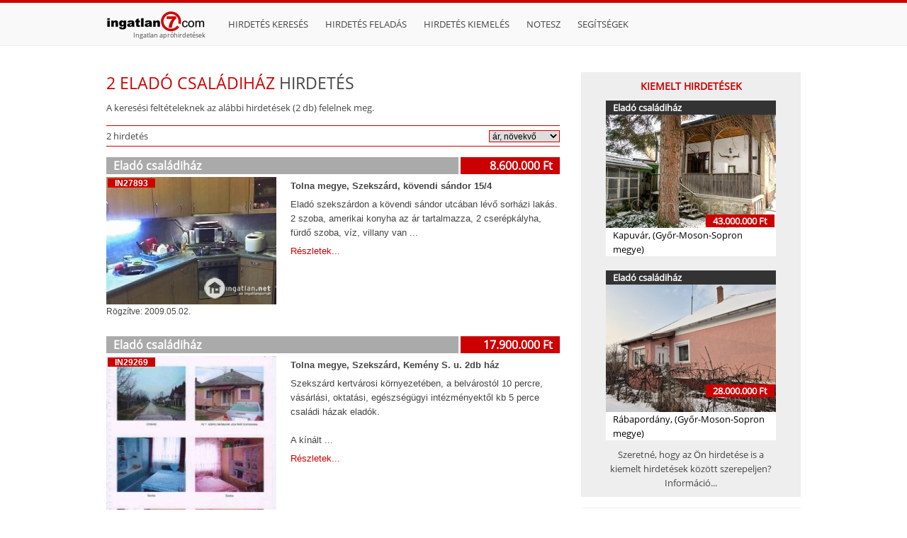

--- FILE ---
content_type: text/html; charset=iso-8859-2
request_url: http://www.ingatlan7.com/hirdetesek/elado-ingatlan/csaladihaz-szekszard/?tipus=2&megye=17&varos=2574
body_size: 3418
content:
<!DOCTYPE html PUBLIC "-//W3C//DTD XHTML 1.0 Strict//EN" "http://www.w3.org/TR/xhtml1/DTD/xhtml1-strict.dtd">
<html xmlns="http://www.w3.org/1999/xhtml" xml:lang="en"><head>
<title>Eladó ingatlanok, kiadó ingatlanok: ingatlan apróhirdetések</title>
<meta http-equiv="content-language" content="hu" />
<meta http-equiv="content-type" content="text/html; charset=iso-8859-2" />
<meta name="author" content="Adam &amp; Adam Kft. " />
<meta name="description" content="ingatlan7.com: kiadó- és eladó-ingatlan hirdetések. Ingyenes apróhirdetések magánszemélyeknek és kereskedőknek egyaránt." />
<meta name="keywords" content="ingatlan, ingatlanok, eladó, kiadó, hirdetés, apróhirdetés, térkép, ingyenes, szolgáltatás, lakás, családiház, telek, nyaraló, üzlet, iroda" />
<meta name="SKYPE_TOOLBAR" content="SKYPE_TOOLBAR_PARSER_COMPATIBLE" />
<link rel="shortcut icon" href="http://www.ingatlan7.com/images/ico.gif" />
<link rel="stylesheet" type="text/css" href="http://www.ingatlan7.com/style/css.css?6" />
<link rel="canonical" href="http://www.elado-ingatlan.com/hirdetesek/elado-ingatlan/csaladihaz-szekszard/?tipus=2&megye=17&varos=2574" />
<script type="text/javascript" src="http://www.ingatlan7.com/ajax/ajaxtabs.js"></script>
<script type="text/javascript" src="http://www.ingatlan7.com/ajax/jquery-1.2.2.pack.js"></script>
<script type="text/javascript" src="http://www.ingatlan7.com/ajax/featuredcontentglider.js"></script>
<script type="text/javascript">
<!--

function smallfont(max_v, input_id){
d=document.getElementById(input_id);
if (d.value.length>max_v) d.style.fontSize='80%'; else d.style.fontSize='100%';
}


-->
</script>
<base href="http://www.ingatlan7.com/" />
</head>
<body>
<div class="site">

  <div class="eicom">

    <div class="head">
      <div class="logo"><a href="/"><img src="images/spacer.gif" alt="ingatlan7.com" title="ingatlan7.com" /><h1>Ingatlan apróhirdetések</h1></a></div>
      <div class="mnu">
      <ul id="main_menu">
        <li><a href="/">Hirdetés keresés</a>
          <div class="submenu">
            <ul>
              <li><a href="/">Hirdetés-keresés</a></li>
              <li><a href="hirdetesek/friss/">Friss hirdetések</a></li>
              <li><a href="hirdetesek/mai/">Mai hirdetések</a></li>
              <li><a href="hirdetesek/tegnapi/">Tegnapi hirdetések</a></li>
              <li><a href="hirdetesek/kiemeltek/">Kiemelt hirdetések</a></li>
			</ul>
          </div>
        </li>
        <li><a href="belepes/">Hirdetés feladás</a>
          <div class="submenu">
            <ul style="width:250px;">
              <li><a href="belepes/">Bejelentkezés</a></li>
              <li><a href="regisztracio/">Regisztráció</a></li>
              <li><a href="elfelejtett-jelszo/">Elfelejtett jelszó</a></li>
              <li><a href="aktivalas/">Regisztráció aktiválása</a></li>
              <li><a href="ingyenes-regisztracio-vallalkozasoknak//">Regisztráció vállalkozásoknak</a></li>
            </ul>
          </div>		
        </li>
        <li><a href="kiemeles">Hirdetés kiemelés</a>
          <div class="submenu">
            <ul>
              <li><a href="kiemeles/">A hirdetés kiemelésről</a></li>
              <li><a href="elrontott-sms/">Elrontott SMS</a></li>
            </ul>
          </div>	
        </li>
        <li><a href="hirdetesek/notesz/">Notesz</a>
          <div class="submenu">
            <ul>
              <li><a href="noteszrol/">A Notesz használata</a></li>
              <li><a href="hirdetesek/notesz/">A Notesz tartalma</a></li>
            </ul>
          </div>		
        </li>
        <li><a href="segitsegek/">Segítségek</a>
          <div class="submenu">
            <ul>
              <li><a href="segitsegek/">Gyakori kérdések</a></li>
              <li><a href="ugyfelszolgalat/">Online ügyfélszogálat</a></li>
              <li><a href="impresszum/">Impresszum</a></li>
              <li><a href="oldalterkep/">Oldaltérkép</a></li>
              <li><a href="mediaajanlat/">Médiaajánlat</a></li>
              <li><a href="felhasznalasi-feltetelek/">Felhasználási feltételek</a></li>       
            </ul>
          </div>
        </li>
      </ul>
</div>
    </div>







<div class="content">
  <div class="o_640">

<h1><span>2 eladó  családiház</span> hirdetés</h1>


A keresési feltételeknek az alábbi hirdetések (2 db) felelnek meg.<br />


<div class="nav">
  <div class="b">2 hirdetés</div>
  <div class="k">&nbsp;</div>
  <div class="j">
    <select name="order" onchange="javascript:if(this.value>=1) window.location='http://www.ingatlan7.com/hirdetesek/elado-ingatlan/?tipus=2&megye=17&varos=2574&order='+this.value;">
      <option value="" >Sorrend:</option>
      <option selected="selected" value="1">ár, növekvő</option>
      <option value="2">ár, csökkenő</option>
      <option value="3">friss hirdetések elöl</option>
      <option value="4">régebbi hirdetések elöl</option>
    </select>
  </div>
</div>
    


<div class="ehird" id="ha27893">
  <div class="tipus_ar">
    <div class="tipus"><a href="reszletes/27893/elado_csaladihaz/szekszard_tolna_megye/8600000_ft/?tipus=2&megye=17&varos=2574&jelleg_id=elado-ingatlan">Eladó családiház</a></div>
    <div class="ar">8.600.000 Ft</div>
  </div>
  <div class="kep_adatok">
    <div class="kep">
      <div class="foto" style="background-image:url(fotok/23498/27893/index/nagy_5d2e76.jpg);"><a rel="nofollow" href="reszletes/27893/elado_csaladihaz/szekszard_tolna_megye/8600000_ft/?tipus=2&megye=17&varos=2574&jelleg_id=elado-ingatlan"><span>IN27893</span></a><br /></div>
      <div class="datumok"><span>Rögzítve: 2009.05.02.</span></div>
	</div>
    <div class="leiras">
      <div><b>Tolna megye, Szekszárd, kövendi sándor 15/4</b><br /></div>
      <div>Eladó szekszárdon a kövendi sándor utcában lévő sorházi lakás. 2 szoba, amerikai konyha az ár tartalmazza, 2 cserépkályha, fürdő szoba, víz, villany van ...</div>
      <div><a rel="nofollow" href="reszletes/27893/elado_csaladihaz/szekszard_tolna_megye/8600000_ft/?tipus=2&megye=17&varos=2574&jelleg_id=elado-ingatlan">Részletek...</a></div>
    </div>  
  </div>
</div>
	

<div class="ehird" id="ha29269">
  <div class="tipus_ar">
    <div class="tipus"><a href="reszletes/29269/elado_csaladihaz/szekszard_tolna_megye/17900000_ft/?tipus=2&megye=17&varos=2574&jelleg_id=elado-ingatlan">Eladó családiház</a></div>
    <div class="ar">17.900.000 Ft</div>
  </div>
  <div class="kep_adatok">
    <div class="kep">
      <div class="foto" style="background-image:url(fotok/23902/29269/index/nagy_65ef45.jpg); height:329px;"><a rel="nofollow" href="reszletes/29269/elado_csaladihaz/szekszard_tolna_megye/17900000_ft/?tipus=2&megye=17&varos=2574&jelleg_id=elado-ingatlan"><span>IN29269</span></a><br /></div>
      <div class="datumok"><span>Utoljára módosítva: 2009.06.12.</span></div>
	</div>
    <div class="leiras">
      <div><b>Tolna megye, Szekszárd, Kemény S. u. 2db ház</b><br /></div>
      <div>Szekszárd kertvárosi környezetében, a belvárostól 10 percre, vásárlási, oktatási, egészségügyi intézményektől kb 5 perce családi házak eladók. <br />
<br />
A kínált ...</div>
      <div><a rel="nofollow" href="reszletes/29269/elado_csaladihaz/szekszard_tolna_megye/17900000_ft/?tipus=2&megye=17&varos=2574&jelleg_id=elado-ingatlan">Részletek...</a></div>
    </div>  
  </div>
</div>
	

<div class="nav">
  <div class="b">2 hirdetés</div>
  <div class="k">&nbsp;</div>
  <div class="j">
    <select name="order" onchange="javascript:if(this.value>=1) window.location='http://www.ingatlan7.com/hirdetesek/elado-ingatlan/?tipus=2&megye=17&varos=2574&order='+this.value;">
      <option value="" >Sorrend:</option>
      <option selected="selected" value="1">ár, növekvő</option>
      <option value="2">ár, csökkenő</option>
      <option value="3">friss hirdetések elöl</option>
      <option value="4">régebbi hirdetések elöl</option>
    </select>
  </div>
</div>
    


<div class="c" id="m">
  <input type="button" class="gomb" value="Új keresés" onclick="javascript:window.location='http://www.ingatlan7.com';" />
</div>
	


  </div>
  <div class="o_310">

  <div class="kiem_jobb">
    <div class="headline"><h3>Kiemelt hirdetések</h3></div>

      <div class="hirdetes">
        <div class="tipus"><a href="reszletes/95222//" title="Kiemelve: 2026.01.24 23:59:59-ig">Eladó családiház</a></div>
		<div class="foto" style="height:160px; background:url(fotok/24363/95222/index/nagy_2693e7.jpg) no-repeat center center;"><a href="reszletes/95222//" title="Kiemelve: 2026.01.24 23:59:59-ig" style="padding-top:140px;" rel="160"><span>43.000.000 Ft</span></a></div>
		<div class="adatok">Kapuvár,  (Győr-Moson-Sopron megye)</div>
	  </div>
      <div class="hirdetes">
        <div class="tipus"><a href="reszletes/95226//" title="Kiemelve: 2026.01.24 23:59:59-ig">Eladó családiház</a></div>
		<div class="foto" style="background:url(fotok/24363/95226/index/nagy_44b5a2.jpg) no-repeat center center;"><a href="reszletes/95226//" title="Kiemelve: 2026.01.24 23:59:59-ig" style="padding-top:140px;" rel="160"><span>28.000.000 Ft</span></a></div>
		<div class="adatok">Rábapordány,  (Győr-Moson-Sopron megye)</div>
	  </div>
    <div class="end"><a rel="nofollow" href="kiemeles/">Szeretné, hogy az Ön hirdetése is a kiemelt hirdetések között szerepeljen? Információ...</a></div>
  </div>

    <div class="bbox"></div>
  </div>
</div>


  </div>
</div>


<div class="new_foot">
  <div class="footer">
    <div><img src="images/logo_mini.png" class="logo" alt="ingatlan7.com" /><br />&#169; Adam &amp; Adam Kft.<br />2005-2026.</div>
    <div>
      <ul>
        <li><a href="regisztracio/">Regisztráció</a></li>
        <li><a href="belepes/">Bejelentkezés</a></li>
        <li><a href="elfelejtett-jelszo/">Elfelejtett jelszó</a></li>
        <li><a href="kiemeles/">Hirdetés-kiemelés</a></li>
        <li><a href="noteszrol/">Notesz</a></li>
        <li><a href="mediaajanlat/">Médiaajánlat</a></li>
        <li><a href="impresszum/">Impresszum</a></li>
        <li><a href="ugyfelszolgalat/">Online ügyfélszogálat</a></li>
        <li><a href="segitsegek/">Segítségek</a></li>
        <li><a href="oldalterkep/">Oldaltérkép</a></li>
        <li><a href="felhasznalasi-feltetelek/">Felhasználási feltételek</a></li>
        <li><a href="adatkezeles/">Adatkezelési elvek</a></li>
      </ul>
    </div>
    <div>
      <span>A ingatlan7.com oldal <b>ingatlan hirdetések</b> megjelentetésére létrehozott internetes portál. Az 
      oldalon hirdetést megjelenetetni a Felhasználási Feltételekben foglaltak szerint lehetséges. Az adatbázisunk tartalmához, az 
      oldal megjelenési formájához, és a keresési metódusaihoz kapcsolódó minden jogot - beleértve az oldal részeinek másodközlésének 
      engedélyezését, vagy tiltását - az üzemeltető fenntartja.</span>
    </div>
    <div>

      <b>Partnereink:</b><br />
      <ul>
        <li><a rel="nofollow" href="http://www.hasznalt-autok.com" target="partner">Használtautó hirdetések</a></li>
        <li><a rel="nofollow" href="http://www.szallas-kereso.hu" target="partner">Szállás-kereső</a></li>
        <li><a href="http://www.toys.hu" target="partner">Játék webáruház</a></li>
        <li><a rel="nofollow" href="http://www.domain-tarhely.hu" target="partner">Domain és tárhely</a></li>
        <li><a rel="nofollow" href="http://www.1apro.hu" target="partner">1apró</a></li>
        <li><a rel="nofollow" href="http://www.sokmotor.hu" target="partner">Sokmotor.hu</a></li>
      </ul>

<iframe src="http://www.kivi.hu/read.php" width="1" height="1" scrolling="no" frameborder="0"></iframe>
    </div>
  </div>
</div>







<iframe src="http://www.kivi.hu/read.php" width="1" height="1" scrolling="no" frameborder="0"></iframe>

<script type="text/javascript">
var gaJsHost = (("https:" == document.location.protocol) ? "https://ssl." : "http://www.");
document.write(unescape("%3Cscript src='" + gaJsHost + "google-analytics.com/ga.js' type='text/javascript'%3E%3C/script%3E"));
</script>
<script type="text/javascript">
var pageTracker = _gat._getTracker("UA-4923150-1");
pageTracker._initData();
pageTracker._trackPageview();
</script>

</body></html>

--- FILE ---
content_type: text/html; charset=iso-8859-2
request_url: http://www.kivi.hu/read.php
body_size: 134
content:
<br />
<b>Fatal error</b>:  Class 'XMLReader' not found in <b>/data/www/htdocs/users/hacom/kivi/read.php</b> on line <b>63</b><br />


--- FILE ---
content_type: text/html; charset=iso-8859-2
request_url: http://www.kivi.hu/read.php
body_size: 134
content:
<br />
<b>Fatal error</b>:  Class 'XMLReader' not found in <b>/data/www/htdocs/users/hacom/kivi/read.php</b> on line <b>63</b><br />


--- FILE ---
content_type: text/css
request_url: http://www.ingatlan7.com/style/css.css?6
body_size: 6471
content:
html, body					{height:100%;}
body						{font-family:'OpenSans', Arial, Tahoma, Verdana; font-size:13px; padding:0; margin:0; color:#444; line-height:20px; border-top:4px solid #c00; background:#fff url(../images/bg_top.jpg) repeat-x 0 4px;}
td, tr, table				{font-family:'OpenSans', Arial, Tahoma, Verdana; font-size:100%; color:#444; padding:0; margin:0;}
a							{margin:0; padding:0; text-decoration:none; outline-color:invert; outline-style:none; outline-width:medium;}
a:visited, a:link			{text-decoration:none; color:#444;}
a:hover						{text-decoration:underline;}
form						{word-spacing:0; text-indent:0; padding:0; margin:0;}
img, a img					{margin:0; padding:0; border:0;}
input, select, textarea		{font-family:Arial, Tahoma, Verdana; font-size:100%;}
label						{cursor:pointer; margin:0; padding:0; border:0;}
sup							{font-size:67%; font-weight:bold;}
em							{font-style:normal; font-size:90%;}


@font-face					{font-family:'OpenSans'; src:url('../fonts/opensans.woff') format('woff'); font-weight:400; font-style:normal;}

h1							{font-size:180%; color:#444; font-weight:200; margin:0 0 10px 0; padding:0; line-height:30px; text-transform:uppercase;}
h1 span						{color:#c00; font-weight:normal;}
h2							{font-size:160%; color:#444; font-weight:normal; margin:0 0 12px 0; padding:0; line-height:24px; text-transform:uppercase;}
h2 span						{color:#c00;}
h3							{font-size:110%; color:#c00; font-weight:bold; margin:30px 0 0 0; padding:0;}
h4							{font-size:90%; color:#c00; font-weight:bold; margin:6px 0 0 0; padding:0; line-height:20px; text-align:left;}


.gomb						{background:#c00; color:#fff; font-size:90%; border:1px #000 solid; font-weight:bold; height:20px; width:80px; margin:1px;}
.edit						{color:#444; background:#fff; width:490px; border:1px solid #ff8440; margin:1px 0; padding:1px;}

.site						{float:left; clear:left; width:100%;}
.eicom						{position:relative; width:980px; left:50%; margin:0 0 0 -490px;}


.o_980						{float:left; clear:left; width:980px;}
.head						{float:left; clear:left; width:980px; height:78px; margin-bottom:20px;}
.head .logo					{float:left; width:140px; height:78px; background:url(../images/logo.png) no-repeat 0 10px; text-align:right;}
.head .logo a img			{float:left; border:0; margin:0 0 5px 0; padding:0; width:140px; height:33px;}
.head .logo a h1			{font-size:9px; line-height:16px; color:#444; text-transform:none; margin:0; padding:0;}
.head .logo a				{text-decoration:none !important;}
.head .mnu					{float:left; width:840px; height:60px; margin-bottom:18px;}


ul#main_menu				{z-index:8999; float:left; display:block; position:relative; width:845px; margin:0; padding-left:20px; list-style:none;}
ul#main_menu .submenu		{float:left; display:none; position:absolute; left:0; background:#c00;}
ul#main_menu li:hover>*		{display:block;}
ul#main_menu li:hover		{position:relative;}
ul#main_menu li				{float:left; display:block; line-height:60px; margin:0 16px; padding:0;}
ul#main_menu>li,
ul#main_menu ul>li			{margin:0;}
ul#main_menu li a			{padding:0 12px; text-transform:uppercase;}
ul#main_menu a				{display:block; vertical-align:middle; text-align:left; text-decoration:none; color:#444; cursor:pointer;}
ul#main_menu a:active,
ul#main_menu a:focus		{outline-style:none;}
ul#main_menu ul				{list-style:none; margin:0px; padding:0; min-width:200px;}
ul#main_menu ul li			{float:none; margin:0; padding:0; border-top:1px solid #da8484;}
ul#main_menu ul li a		{text-align:left; line-height:30px; padding:0 12px; color:#fff; text-transform:none;}
ul#main_menu ul li a:hover	{background:#444;}
ul#main_menu li:hover>a		{background:#c00; color:#fff; text-decoration:none;}
ul#main_menu span			{display:block; overflow:visible; padding-right:0px;}


.o_500, o_640				{float:left; clear:left; width:640px;}
.c							{float:left; clear:left; width:640px; text-align:center;}
div#m, .m					{margin:15px 0;}
div#c						{text-align:center;}
.m1							{margin-top:15px;}
.m2							{margin-bottom:15px;}
.mini						{font-size:90%;}


#kereso_container					{float:left; clear:left; width:900px; padding:30px 40px; background:#ccc url(../images/bg_kereso.jpg) no-repeat center center;}
	.bg_kereso_1					{background-image:url(../images/bg_kereso.jpg) !important;}
	.bg_kereso_2					{background-image:url(../images/bg_kereso_2.jpg) !important;}
	.bg_kereso_3					{background-image:url(../images/bg_kereso_3.jpg) !important;}
	.bg_kereso_4					{background-image:url(../images/bg_kereso_4.jpg) !important;}
	.bg_kereso_5					{background-image:url(../images/bg_kereso_5.jpg) !important;}
	.bg_kereso_6					{background-image:url(../images/bg_kereso_6.jpg) !important;}
	.bg_kereso_7					{background-image:url(../images/bg_kereso_7.jpg) !important;}
	.bg_kereso_8					{background-image:url(../images/bg_kereso_8.jpg) !important;}
	.bg_kereso_9					{background-image:url(../images/bg_kereso_9.jpg) !important;}
	.bg_kereso_10					{background-image:url(../images/bg_kereso_10.jpg) !important;}
	.bg_kereso_11					{background-image:url(../images/bg_kereso_11.jpg) !important;}
	.bg_kereso_101, .bg_kereso_102,
	.bg_kereso_103, .bg_kereso_120,
	.bg_kereso_121					{background-image:url(../images/bg_kereso_101.jpg) !important;}
	.bg_kereso_150, .bg_kereso_151	{background-image:url(../images/bg_kereso_150.jpg) !important;}
	.bg_kereso_152					{background-image:url(../images/bg_kereso_152.jpg) !important;}

.kereso	 							{float:left; clear:left; width:520px;}
.szeles								{width:900px;}


.kereso_fulek						{float:left; clear:left; width:500px; padding:0 10px;}
.kereso_fulek ul					{clear:left; list-style-type:none; width:500px; padding:0; margin:0; line-height:24px;}
.kereso_fulek ul li					{float:left; width:120px; background:url(../images/bg_kereso_ful.jpg) repeat-x 0 2px; margin-right:5px;}
.kereso_fulek ul li a				{display:block; width:100px; padding:0 10px; margin:2px 0 0 0; font-weight:bold; color:#444 !important; text-align:center; border:1px solid #555; border-bottom:0;}
.kereso_fulek ul li a:hover			{text-decoration:none !important; margin:0; line-height:26px; background:#ddd url(../images/bg_kereso_ful_hover.jpg) repeat-x bottom;}
.kereso_fulek ul li a.selected		{color:#fff !important; margin:0; line-height:26px; background:#e31500 !important;}
.kereso_fulek ul li a.selected:hover{color:#fff !important;}

.szeles_fulek						{width:880px;}
.kereso_fulek ul.reszl li			{width:140px;}
.kereso_fulek ul.reszl li a			{line-height:24px !important; font-weight:normal; width:120px; background:#fff; margin:0 !important; border:1px solid #555 !important; border-top:0 !important;}
.kereso_fulek ul.reszl li a.selected{line-height:24px !important; background:#444 !important; color:#fff !important;}

.kereso_input						{float:left; clear:left; padding:10px; width:498px; border:1px solid #555; background:#fff; font-size:95%;}
.kereso_input .form					{float:left; clear:left; width:486px; padding:0 6px;}
.kereso_input .lab					{float:left; clear:left; width:480px; padding:10px 9px; margin:10px 0 0 0; background:#ddd;}
.kereso_input .lab .b				{float:left; width:380px; padding:0 10px 0 0;}
.kereso_input .lab .j				{float:left; width:90px; text-align:right;}
.kereso_input .lab .j input			{width:70px; background:#e31500; color:#fff; font-weight:bold; margin:1px; padding:1px; border:1px #000 solid;}

.kereso_input .beolvasas			{float:left; clear:left; width:498px; padding:45px 0; text-align:center; line-height:40px; font-size:140%; color:#e31500; font-weight:bold;}


.kereso_input .form .box			{float:left; width:158px; padding:2px; font-weight:bold;}
.kereso_input .form .box input, 
.kereso_input .form .box select		{width:150px; padding:1px; margin:1px 0; font-weight:normal;}
.kereso_input .form .box input.h,
.kereso_input .form .box select.h,
.kereso_input .form .box textarea.h	{background:#ffe4e4; font-weight:normal;}
.kereso_input .form .box input#chb,
.kereso_input .box input.chb		{width:18px; border:0; font-weight:normal;}
.kereso_input .form .box span		{color:#f00; font-weight:bold;}
.kereso_input .form .box span#telj2	{color:#444; font-weight:normal;}

.kereso_input .form .check			{float:left; display:inline; width:130px;}
.kereso_input .form .check input	{width:18px; padding:0; margin:0; border:0;}
.kereso_input .form .box label		{font-weight:normal;}

.szeles_kereso, 
.szeles_kereso .beolvasas			{width:878px;}
.szeles_kereso .form				{width:865px; padding-left:7px;}
.szeles_kereso .lab					{width:860px;}
.szeles_kereso .lab .b				{width:760px;}
.szeles_kereso .form .box			{width:169px;}
.szeles_kereso .form .box input,
.szeles_kereso .form .box select	{width:160px;}
.szeles_kereso div#cboxok			{float:left; clear:left; width:878px;}



table.ma							{width:638px; margin:10px 0; border:1px solid #c00;}
table.ma td							{text-align:center; padding:3px; background-color:#f6f6f6; width:206px; height:32px;}
table.ma th							{text-align:center; padding:3px; background-color:#e9e9e9; font-weight:bold; color:#000; height:32px;}
table.ma img						{width:86px; height:14px;}


.kiem_start							{position:relative; overflow:hidden; width:980px; height:420px; background:#333;}
.kiem_start .hirdetes				{position:absolute; visibility:hidden; width:920px; padding:30px; background:#333;}
.kiem_start .hirdetes .pic			{float:left; width:480px; overflow:hidden;}
.kiem_start .hirdetes .pic a img 	{border:0; margin:0; padding:0; width:480px; height:360px; background-color:#fff;}
.kiem_start .hirdetes .txt			{float:left; width:380px; padding:15px 30px; background:#fff; height:330px; overflow:hidden;}
.kiem_start .hirdetes .txt span.ar	{font-size:120%; font-weight:bold;}
.kiem_start .hirdetes .txt a		{display:block; color:#444;}
.kiem_start .hirdetes .txt a:hover	{color:#444; text-decoration:none !important;}

.kiem_start_head					{float:left; clear:left; width:980px; margin:30px 0 5px 0;}
.kiem_start_head .cim				{float:left; padding-right:10px; color:#c00; text-transform:uppercase; font-size:150%;}
.kiem_start_head .navi           	{float:left;}
.kiem_start_head .navi a img     	{width:5px; height:9px; margin:0 10px; padding:0; border:0;}
.kiem_start_head .info				{float:right; font-size:90%;}
.kiem_start_head .info a			{color:#c00 !important;}


.content					{float:left; clear:left; width:980px;}
.content .o_640				{float:left; width:640px; padding-right:30px;}
.content .o_640 a 			{color:#c00;}
.content .o_640 a:hover		{text-decoration:underline;}
.content .o_310				{float:left; width:310px;}
.o_kozep					{padding:0 25px;}


.new_foot					{float:left; clear:left; width:100%; background:#444; color:#fff; border-bottom:4px solid #c00; padding:25px 0; margin-top:15px;}
.new_foot .footer			{position:relative; width:980px; left:50%; margin:0 0 0 -490px; color:#fff;}
.new_foot .footer div		{float:left; margin-right:50px; width:195px;}
.new_foot .footer div ul	{clear:left; list-style-type:none; width:195px; padding:0; margin:0;}
.new_foot .footer div ul li	{float:left; clear:left; width:195px}
.new_foot .footer div ul li a{display:block; width:195px; line-height:20px; color:#fff;}
.new_foot .footer div ul li a:hover{color:#c00;}
.new_foot .footer div span	{font-size:90%;}
.new_foot .footer .logo_mini{width:68px; height:15px; border:0; margin:0; padding:0;}

.apple_overlay				{display:none; position:absolute; z-index:9001; width:840px; height:432px; left:50%; top:50%;  margin:-216px 0 0 -420px; background:#fff url(../images/spacer.gif); color:#444;}
.apple_overlay .close		{position:absolute; right:-20px; top:-20px; z-index:9002; cursor:pointer; background-image:url(../images/close.png); height:35px; width:35px;}
.contentWrap, .contentWrap2	{height:432px; overflow:none;}


.foto_slider				{float:left; clear:left; width:840px; height:432px;}
.foto_slider .foto_head		{float:left; clear:left; width:730px; line-height:40px; height:40px; padding:8px 10px 4px 100px; background:url(../images/logo_mini_2.png) no-repeat 20px 5px;}
.foto_slider .foto_head div	{float:left; margin-right:20px;}
.foto_slider .foto_head h2	{font-size:110%; margin-top:5px;}
.foto_slider .foto_cont		{float:left; clear:left; width:800px; height:360px; padding:0 20px;}
.foto_slider .middle		{position:relative; overflow:hidden; float:left; clear:left; width:630px; height:360px;}
.foto_slider .middle .left,
.foto_slider .middle .right	{float:left; width:74px; height:360px;}
.foto_slider .middle .left a{display:block; width:74px; height:360px; background:url(../images/bg_foto_left_x.png);}
.foto_slider .middle .right a{display:block; width:74px; height:360px; background:url(../images/bg_foto_right_x.png);}
.foto_slider .middle .left a:hover{background:url(../images/bg_foto_left.png) no-repeat 0 0;}
.foto_slider .middle .right a:hover{background:url(../images/bg_foto_right.png) no-repeat 0 0;}
.foto_slider .middle .foto	{float:left; width:480px; height:360px; margin:0 1px; text-align:center; background:#eee;}
.foto_slider .middle .foto img{width:480px; height:360px;}
.foto_slider .middle .reklam{padding:20px; width:440px; height:320px;}
.foto_slider .foto_adat		{float:left; width:150px; height:360px; padding-left:20px; overflow:hidden;}

.foto_slider .middle .items {width:20000em; position:absolute;}
.foto_slider .middle .items .item {float:left;}


.admin_linkek    			{float:left; width:310px; padding:5px 10px 5px 0;}
.admin_linkek ul			{float:left; clear:left; list-style-type:none; width:310px; line-height:20px; padding:0; margin:0;}
.admin_linkek ul li			{float:left; clear:left; padding:0; line-height:30px;}
.admin_linkek ul li a		{display:block; color:#444 !important; padding:0 20px; margin:0 0 1px 0; width:250px; background:#fafafa;}
.admin_linkek ul li a:hover	{color:#fff !important; font-weight:bold; text-decoration:none !important; background:#c00;}

.admin_text					{float:left; width:300px; padding:20px 10px 0 10px;}
.admin_text div				{clear:left; display:none; width:300px; font-size:110%; line-height:28px;}
.admin_text div#txt_0		{display:block;}

a.segitseg					{padding:0 0 0 18px; background:url(../images/ico_sugo.gif) no-repeat 0 0; color:#444 !important;}
a.segitseg:hover			{color:#c00 !important;}


input.cb					{width:18px !important; border:0 !important;}
span.e						{font-weight:bold; color:#f00;}

.frm						{float:left; clear:left; width:640px; padding:1px 0;}
.frm .l						{float:left; width:150px; text-align:right; padding-right:15px; font-weight:bold;}
.frm .r						{float:left; width:475px;}
.frm .r input,
.frm .r textarea,
.frm .r select				{width:460px; border:1px solid #555; padding:1px;}
.frm .r input.h,
.frm .r textarea.h,
.frm .r select.h			{border:2px solid #f00;}
.frm .r select option.noselect{background:#e31500 url(../images/nyil_le.gif) no-repeat 4px center; font-weight:bold; color:#fff; padding-left:15px;}
.frm .r .r120 				{float:left; width:122px; margin:2px 0;}
.frm .r input#chb			{width:20px;}
.frm .r input.input_color	{text-transform:uppercase; width:100px;}
.frm#kot					{background:url(../images/frm_kot.jpg) repeat-y 120px;}
.frm .screen_b				{float:left; width:240px; padding:140px 10px 20px 0; text-align:center;}
.frm .screen_j				{float:left; width:240px; padding:140px 0 20px 10px; text-align:center;}
.frm .screen_b input,
.frm .screen_j input		{border:0; background:#fff; width:20px; margin:0;}
.frm .screen_b label,
.frm .screen_j label		{font-weight:bold;}

.frm div#screen_1			{background:url(../images/shot_weblap_1.jpg) no-repeat top center;}
.frm div#screen_2			{background:url(../images/shot_weblap_2.jpg) no-repeat top center;}
.frm div#screen_3			{background:url(../images/shot_weblap_3.jpg) no-repeat top center;}

.frm .l2					{width:218px !important;}
.frm .r2					{width:274px !important;}
.frm .r2 input,
.frm .r2 textarea,
.frm .r2 select				{width:260px;}

input.bl					{font-size:120%; font-weight:bold; width:175px; border:1px solid #e31500; margin:2px; padding:3px;}



.kiem_hird							{float:left; clear:left; width:125px; margin-left:515px; font-size:90%; text-align:center;}
.kiem_hird a						{color:#f60 !important;}

.ehird								{float:left; clear:left; width:640px; margin:0 0 25px 0;}
.ehird .tipus_ar					{float:left; clear:left; width:640px; background:#aaa; line-height:24px; height:24px; font-weight:bold; font-size:120%; overflow:hidden;}
.ehird .tipus_ar a					{color:#fff;}
.ehird .tipus_ar .tipus				{float:left; width:482px; padding:0 5px 0 10px; overflow:hidden;}
.ehird .tipus_ar .ar				{float:left; width:125px; border-left:3px solid #fff; padding:0 10px 0 5px; text-align:right; color:#fff; background:#c00;}
.ehird .tipus_ar .ar input			{color:#c00; background:#fff; width:65px; font-size:80%; text-align:right; border:1px solid #444; margin:0; padding:0 1px;}
.ehird .tipus_ar .ar i				{font-size:80%;}
.ehird .kep_adatok					{float:left; clear:left; width:640px; margin-top:4px; font-family:Arial, Tahoma, Verdana; }
.ehird .kep_adatok .kep				{float:left; width:240px;}
.ehird .kep_adatok .kep .foto		{float:left; clear:left; width:240px; height:180px; line-height:16px; background:url(../images/spacer.gif) no-repeat center center;}
.ehird .kep_adatok .kep .foto a		{clear:left; width:99%; height:99%; display:block; padding:1px 0 0 2px; font-weight:bold;}
.ehird .kep_adatok .kep .foto a span{background:#c00; color:#fff; padding:0 10px; font-size:90%;}
.ehird .kep_adatok .kep .foto a:hover{text-decoration:none;}
.ehird .kep_adatok .kep .datumok	{float:left; clear:left; height:20px; width:240px;}
.ehird .kep_adatok .leiras			{float:left; width:380px; padding-left:20px;}
.ehird .kep_adatok .leiras div		{float:left; clear:left; width:380px; padding:3px 0;}
.ehird .kep_adatok .leiras .szerk	{width:350px; padding:8px 10px !important; margin-right:10px; background:#eee; font-size:90%;}
.ehird .kep_adatok .leiras .szerk a	{float:left; margin-right:15px; font-weight:bold;}
.ehird .kep_adatok  span			{font-size:90%;}
.ehird .kep_adatok .friss			{padding:0 6px; background:#4ca457; color:#fff; font-weight:bold; margin-right:10px;}
.ehird .kep_adatok .itett			{background:#8bbb90 !important;}
.kiemelt							{border-bottom:2px solid #f90;}
.kiemelt .tipus_ar .tipus			{background:#f90 !important;}
.kiemelt .tipus_ar .ar				{background:#f60 !important;}
.kiemelt .kep_adatok				{background:#fafafa !important;}


table.ehird2						{float:left; clear:left; font-family:Arial, Tahoma, Verdana; width:638px; border:1px solid #444;}
table.ehird2 th						{border-left:1px solid #444; background:#f0f0f0 !important; font-weight:bold; text-align:center !important;}
table.ehird2 td		    			{border-left:1px solid #444; border-top:1px solid #444;}
table.ehird2 .o1					{width:77px; padding:4px; border-left:0; text-align:center; vertical-align:top; background:url(../images/spacer.gif) no-repeat center 20px;}
table.ehird2 .o2					{width:230px; padding:4px;}
table.ehird2 .o3					{width:176px; padding:4px; text-align:right;}
table.ehird2 .o4 					{width:120px; padding:4px; text-align:center;}
table.ehird2 .o3 input				{color:#c00; background:#fff; width:70px; text-align:right; border:1px solid #444; margin:0; padding:0 1px;}
table.ehird2 .o1 img 				{float:left; clear:left; width:75px; height:60px;}
table.ehird2 .o4 a					{clear:left; display:block; width:120px; color:#444 !important;}
table.ehird2 .o4 a:hover			{color:#c00 !important;}
.kiemelt2							{background:#fff5f2}


.nav      							{float:left; clear:left; width:640px; text-align:center; padding:4px 0; margin:15px 0; border-top:1px solid #c00; border-bottom:1px solid #c00;}
.nav .b   							{float:left; width:110px; text-align:left;}
.nav .k			   					{float:left; width:400px; padding:0 10px;}
.nav .j   							{float:left; width:110px; text-align:right;}
.nav .j select 						{width:100px; border:1px solid #c00; padding:0; margin:0; font-size:90%;} 
.nav .k a							{padding:0 4px; margin:0 1px; color:#c00; border:1px solid #c00;}
.nav .k a:hover						{color:#fff; background:#c00; text-decoration:none !important;}
.nav#m1								{margin-top:0;}
.nav#m2								{margin-bottom:0;}


.kiem_jobb							{float:left; clear:left; width:240px; padding:10px 35px; background:#eee; text-align:center; overflow-y:auto; overflow-x:hidden;}
.kiem_jobb a						{text-decoration:none !important;}
.kiem_jobb h3						{margin:0;}
.kiem_jobb .headline				{float:left; clear:left; width:240px; text-transform:uppercase;}
.kiem_jobb .hirdetes				{float:left; clear:left; width:240px; margin:10px 0; text-align:left;}
.kiem_jobb .hirdetes .tipus			{float:left; clear:left; width:220px; background:#333; height:20px; overflow:hidden; padding:0 10px;}
.kiem_jobb .hirdetes .tipus a		{display:block; color:#fff; font-weight:bold;}
.kiem_jobb .hirdetes .foto			{clear:left; width:240px; line-height:20px; height:180px; text-align:right;}
.kiem_jobb .hirdetes .foto a		{clear:left; width:99%; display:block; padding-top:160px; padding-right:1px; font-weight:bold;}
.kiem_jobb .hirdetes .foto a span	{background:#c00; color:#fff; padding:0 10px;}
.kiem_jobb .hirdetes .adatok		{float:left; clear:left; width:220px; background:#fff; color:#000; padding:0 10px;}
.kiem_jobb .end a:hover				{color:#c00;}


.reszletes							{float:left; clear:left; width:980px; margin-bottom:15px;}
.reszletes h1						{margin:0;}
.reszletes h2						{font-size:120%; line-height:20px; text-transform:none;}

.reszletes .container				{float:left; width:680px;}
.reszletes .subcontainer			{float:left; clear:left; width:650px; padding-left:30px;}
.reszletes .container_left			{float:left; width:300px;}

.reszletes .bal						{clear:left; float:left; width:243px; padding:15px 27px 15px 28px; background:#f5f5f5; border:1px solid #f0f0f0;}
.reszletes .bal .kk					{float:left; clear:left; width:243px; margin:1px 0;}
.reszletes .bal .kk a img			{margin:2px;}
.reszletes .bal a img				{margin:0; border:1px solid #444;}
.reszletes .bal a:hover img 		{border:1px solid #000;}
.reszletes .bal .video				{float:left; clear:left; width:243px; margin:15px 0; text-align:center; background:#000 url(../images/bg_video_megoszto.jpg) no-repeat center center;}


.reszletes .bal .sor				{float:left; clear:left; width:243px;}
.reszletes .bal .sor#ar				{line-height:26px; margin:10px 0; font-size:200%;}
.reszletes .bal .sor#ar2			{margin:10px 0; font-weight:bold; font-size:150%;}
.reszletes .bal .sor#ar span		{color:#c00;}
.reszletes .bal .sor#hitel			{margin:0 0 10px 0;}
.reszletes .bal .sor#hitel div		{float:left; width:75px; padding:0 3px; text-align:center;}
.reszletes .bal .sor input		 	{color:#c00; background:#fff; width:90px; text-align:right; border:1px solid #444; margin:0; padding:0 1px;}

.reszletes_banner_310x250			{float:left; clear:left; width:300px; margin-top:30px; background:#f5f5f5;}

.reszletes .kozep					{float:left; width:310px; padding-right:30px;}
.reszletes .kozep .sor				{float:left; clear:left; width:310px; line-height:24px;}
.reszletes .kozep .sor .cim			{float:left; width:135px; padding:0 20px 0 0; text-align:right; font-weight:bold;}
.reszletes .kozep .sor .adat		{float:left; width:155px;}
.reszletes .kozep .go_back			{float:left; clear:left; width:310px; margin-top:25px; text-align:center;}
.reszletes_terkep					{float:left; clear:left; width:650px; height:400px; margin-top:20px;}

.reszletes .jobb					{float:left; width:310px; line-height:24px;}
.reszletes .jobb div				{margin-bottom:7px;}


.reszletes .hirdeto					{float:left; clear:left; width:280px; padding:15px; margin-bottom:15px; background:#f5f5f5;}
.reszletes .hirdeto .bs				{float:left; clear:left; width:280px;}
.reszletes .hirdeto #cim			{font-weight:bold; font-size:110%; margin:0 0 4px 0; color:#c00; text-transform:uppercase;}
.reszletes .hirdeto #cim a			{display:block; padding-left:12px; background:url(../images/nyil_le.png) no-repeat 0 8px;}
.reszletes .hirdeto .bs a			{color:#c00;}
.reszletes .hirdeto .bs a:hover		{text-decoration:underline;}
.reszletes .hirdeto .bs#pic			{width:280px; padding:0 6px; text-align:center; margin:15px 0 0 0;}
.reszletes .hirdeto .bs#pic img		{margin:0 1px;}
.reszletes .hirdeto #hirdeto_reszletes{display:none;}

.reszletes_linkbar					{width:243px; margin-top:15px; text-align:center;}
.reszletes_linkbar a				{font-weight:bold; color:#c00 !important;}

.reszletes_admin_linkbar			{float:left; clear:left; width:980px; text-align:right; padding:0 0 2px 0; margin:0 0 10px 0; border-bottom:1px solid #eee;}
.reszletes_admin_linkbar a			{display:block; float:right; padding-left:21px; margin-left:15px; color:#c00;}
.reszletes_admin_linkbar a#szerk	{background:url(../images/but_szerk_mini.jpg) no-repeat 2px 1px;}
.reszletes_admin_linkbar a#torol	{background:url(../images/but_torol_mini.jpg) no-repeat 2px 1px;}
.reszletes_admin_linkbar a:hover#szerk{background:url(../images/but_szerk_mini.jpg) no-repeat 2px -34px;}
.reszletes_admin_linkbar a:hover#torol{background:url(../images/but_torol_mini.jpg) no-repeat 2px -34px;}


.hasonlok					{float:left; clear:left; width:980px; margin:20px 0;}
.hasonlok .hirdetes			{float:left; width:310px;}
.hasonlok .headline			{float:left; clear:left; width:960px; padding:2px 10px; font-weight:bold; color:#c00; background:#c00; color:#fff; margin-bottom:10px;}
.hasonlok .hirdetes a		{display:block; text-decoration:none;}
.hasonlok .hirdetes a:hover	{color:#c00;}
.hasonlok .hirdetes a img	{margin:5px 15px 5px 0;}
.hasonlok .margin_left_25	{margin-left:25px;}

.bbox						{float:left; clear:left; width:310px; margin:15px 0; text-align:center; border-top:1px solid #eee; padding-top:15px; color:#777;}
.kiem_partner				{background:#f0f0f0; text-align:center; width:310px; padding:15px 0;}
.kiem_partner img			{width:120px !important; height:60px !important; margin:0;}

.afvk						{float:left; clear:left; width:620px; padding:0 0 1px 20px; margin:0 0 10px 0; background:url(../images/bg_afvk.jpg) no-repeat left bottom;}
.afvk .most					{float:left; background:#e31500; color:#fff; font-weight:bold; text-align:center; padding:3px 7px; margin:0 1px 0 0; border:1px solid #e31500; border-bottom:0;}
.afvk .most#invis			{background:#eee; color:#aaa; border-color:#aaa; font-weight:normal;}
.afvk a						{float:left; display:block; color:#f70; font-weight:bold; text-decoration:none; text-align:center; padding:3px 7px; margin:0 1px 0 0; border:1px solid #e31500; border-bottom:0;}
.afvk a:hover				{background:#e31500; color:#fff; text-decoration:none !important;}



.adm						{float:left; clear:left; width:636px; padding:1px; border-left:1px solid #c00; border-right:1px solid #c00;}
.adm .box					{float:left; width:192px; padding:8px 10px;}
.adm .box#full				{width:616px; padding:8px 10px; text-align:center;}
.adm .box#full textarea		{width:620px; padding:0 1px; margin:0;}
.adm .box:hover				{background:#f9f9f9;}
.adm .box#u:hover			{background:none !important;}
.adm .box input,
.adm .box select			{width:185px; padding:1px; margin:1px 0;}
.adm .box input.h,
.adm .box select.h,
.adm .box textarea.h		{background:#ffe4e4;}
.adm .box input#chb, 
.adm .box input.chb,
.adm#extrak input 			{width:20px; border:0;}
.adm .box span 				{color:#f00; font-weight:bold;}
.adm .box span#telj2		{color:#444; font-weight:normal;}
.adm_end					{float:left; clear:left; width:640px; height:1px; border-top:1px solid #c00; margin:0 0 8px 0;}
.adm_end img				{clear:left; width:640px; height:1px;}
.adm_cim					{float:left; clear:left; width:618px; line-height:24px; color:#000; background:#eee; padding:0 10px; font-weight:bold; border-left:1px solid #c00; border-right:1px solid #c00; border-top:1px solid #c00;}
.adm_cim_extrak				{float:left; clear:left; width:478px; padding:0 10px; font-weight:bold; margin:5px 0 0 0; text-align:center;}

.inaktiv_input				{background:#d4d0c8; color:#d4d0c8;}


.counter					{border:0; padding:0; margin:0; background:#fff; color:#444; font-size:90%;}
span.count					{font-size:90%; color:#444 !important; font-weight:normal !important;}


ul.fs						{float:left; clear:left; list-style-type:none; width:640px; line-height:20px; padding:0; margin:0;}
ul.fs li					{float:left; clear:left; width:615px; padding-left:25px; background:url(../images/bg_li.jpg) no-repeat 15px 8px;}
ul.fs li a					{color:#444 !important;}
ul.fs li a:hover			{color:#c00 !important;}


.start 						{float:left; width:310px; margin-top:15px;}
.start div					{float:left; clear:left; width:310px;}
.start img					{margin:0; padding:0; border:0; width:310px; height:100px; margin-bottom:10px;}
.koszonto img				{background:url(../images/kep_welcome2.jpg) no-repeat 0 0;}
.kereskedo img				{background:url(../images/kep_forsale.jpg) no-repeat 0 0;}
.sms img					{background:url(../images/kep_sms2.jpg) no-repeat 0 0;}
.start a					{color:#c00;}
.start ul					{margin:0;}
.start h2					{margin-bottom:6px;}
.start ul.fs				{width:310px;}
.start ul.fs li				{width:285px;}


.upload						{float:left; width:300px; padding:0 10px; margin:15px 0 0 0;}
.upload:hover				{background:#f9f9f9;}
.upload input				{width:290px;}
.upload input.chb			{width:20px;}
.upload#elso				{font-weight:bold;}


.upload_big					{float:left; clear:left; width:640px; margin:15px 0; text-align:center;}
.upload_big:hover			{background:#fafafa;}
.upload_big input.chb		{width:20px;}
.upload_big img				{margin:5px 0;}
.upload_big span			{font-weight:bold; color:#f00;}


.jelleg						{float:left; clear:left; width:640px; margin:8px 0;}
.jelleg ul					{clear:left; list-style-type:none; width:640px; padding:0; margin:0;}
.jelleg ul li				{float:left; width:160px;}
.jelleg ul li a 			{display:block; color:#444 !important; font-weight:bold; width:113px; border:1px solid #fff; padding:65px 5px 10px 5px; text-align:center;}
.jelleg ul li a:hover		{color:#c00 !important; border:1px solid #c00;}

.jelleg a#youtube			{background:url(../images/ico_video_1.jpg) no-repeat center 8px;}
.jelleg a#videa				{background:url(../images/ico_video_2.jpg) no-repeat center 10px;}
.jelleg a#videoplayer		{background:url(../images/ico_video_3.jpg) no-repeat center 20px;}
.jelleg a#indavideo			{background:url(../images/ico_video_4.jpg) no-repeat center 12px;}


.o_640 .bh, o_500 .bh		{float:left; width:300px; padding-right:20px;}
.o_640 .jh, o_500 .jh		{float:left; width:300px; padding-left:20px;}
.o_640 .bh ul, .o_640 .jh ul,
.o_500 .bh ul, .o_500 .jh ul{width:300px;}
.o_640 .bh li, .o_640 .jh li,
.o_500 .bh li, .o_500 .jh li{width:275px;}


span.tmob					{color:#e70073; font-weight:bold;}
span.pannon					{color:#09f; font-weight:bold;}
span.voda					{color:#f00; font-weight:bold;}


.gray						{background:#444 !important;}
img.videoval				{width:20px !important; height:20px !important; border:0 !important; padding:0; margin:0;}

.video						{float:left; clear:left; width:500px; margin:5px 0; text-align:center; background:#000 url(../images/bg_video_megoszto.jpg) no-repeat center center;}
.video img					{float:left; clear:left; width:500px; height:5px; margin:0; padding:0; border:0;}

input.chb							{width:20px !important; border:0;}

.q_kereskedo				{float:left; clear:left; width:620px; margin:15px 0; border:2px solid #e31500; padding:5px 8px;}
.q_kereskedo h3				{margin-top:0;}
.q_kereskedo div			{float:left; clear:left; width:620px; text-align:center; margin:10px 0 0 0;}
.q_kereskedo div input		{width:350px;}
.q_kereskedo div a			{color:#444 !important; font-size:90%;}
.q_kereskedo div a:hover	{color:#e31500 !important;}

.box_color					{float:left; width:17px; height:17px; border:1px solid #000; margin:0 3px 0 0;}
.box_color a				{display:block; width:17px; height:17px; text-decoration:none !important;}

.select_color				{display:none; float:left; clear:left; width:260px; border:1px solid #444; padding:1px;}
.select_color div			{float:left; clear:left; width:240px; padding:0 10px; margin:0 0 1px 0; line-height:18px; font-size:90%; background:#555; text-align:right;}
.select_color div a, 
.select_color div a:hover 	{color:#fff !important; border:0;}
.select_color a				{float:left; display:block; width:18px; height:18px; border:1px solid #fff; text-decoration:none !important;}
.select_color a:hover		{border:1px solid #000;}


.nezet						{float:left; clear:left; width:620px; padding:0 10px; font-weight:bold; margin:15px 0 0 0;}
.nezet a					{float:left; width:136px; display:block; margin:2px 1px 0 1px; text-align:center; color:#444 !important; border:1px solid #e31500; border-bottom:0;}
.nezet a:hover				{color:#e31500 !important; text-decoration:none !important; margin:0 1px; line-height:22px;}
.nezet div					{float:left; width:136px; line-height:22px; margin:0 1px 0 0; text-align:center; color:#fff !important; background:#e31500; border:1px solid #e31500; border-bottom:0;}
.nezet#n2					{margin:0 0 15px 0;}
.nezet#n2 a					{margin:0 1px 2px 1px; border:1px solid #e31500; border-top:0;}
.nezet#n2 a:hover			{margin:0 1px;}
.nezet#n2 div				{border:1px solid #e31500; border-top:0; line-height:22px; background:#e31500;}


.banner_468					{float:left; clear:left; width:468px; margin:10px 70px; padding:4px 0 4px 32px; border:1px solid #aaa; border-left:0; border-right:0; background:#fdfdfd url(../images/hirdetes.gif) no-repeat left center;}
.banner_468 a				{display:block; color:#555 !important; text-decoration:none !important;}
.banner_468 a:hover, 
.banner_468 a b				{color:#e31500 !important;}
.banner_468 a:hover b		{text-decoration:underline !important;}


.linkek						{float:left; width:224px; padding-left:28px;}
.padding_0					{padding:0;}
.linkek a:hover				{color:#c00;}


